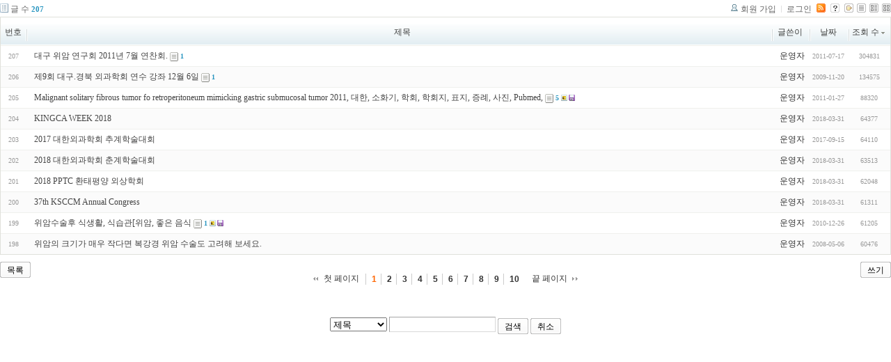

--- FILE ---
content_type: text/html; charset=UTF-8
request_url: http://tororo.dothome.co.kr/zbxe/?amp;mid=notice&amp;amp;sort_index=readed_count&amp;amp;order_type=desc&amp;listStyle=webzine&mid=notice&sort_index=readed_count&order_type=desc&listStyle=list
body_size: 3552
content:
<!DOCTYPE html PUBLIC "-//W3C//DTD XHTML 1.0 Transitional//EN" "http://www.w3.org/TR/xhtml1/DTD/xhtml1-transitional.dtd">
<html lang="ko" xml:lang="ko" xmlns="http://www.w3.org/1999/xhtml">
<head>
    <meta http-equiv="Content-Type" content="text/html; charset=UTF-8" />
    <meta name="Generator" content="XpressEngine 1.4.4.1" />
    <meta name="module" content="board" />
    <meta name="module_skin" content="xe_board" />
    <meta http-equiv="imagetoolbar" content="no" />
    <title>외과의사의 알림 게시판입니다.</title>
    <link rel="stylesheet" href="/zbxe/common/script.php?l=a346776bb602c2081c28bd94d9edb707&amp;t=.css" type="text/css" charset="UTF-8" media="all" />
    <link rel="stylesheet" href="/zbxe/modules/editor/styles/default/style.css" type="text/css" charset="UTF-8" media="all" />
    <script type="text/javascript" src="/zbxe/common/script.php?l=1d5cd25ee57d4565db7ba745438f7399&amp;t=.js"></script>
    <script type="text/javascript" src="/zbxe/addons/resize_image/js/resize_image.min.js"></script>
    <link rel="alternate" type="application/rss+xml" title="RSS" href="http://tororo.dothome.co.kr/zbxe/notice/rss" />
    <link rel="alternate" type="application/atom+xml" title="Atom" href="http://tororo.dothome.co.kr/zbxe/notice/atom" />
    <link rel="alternate" type="application/rss+xml" title="Site RSS" href="http://tororo.dothome.co.kr/zbxe/rss" />
    <link rel="alternate" type="application/atom+xml" title="Site Atom" href="http://tororo.dothome.co.kr/zbxe/atom" />

    <script type="text/javascript">//<![CDATA[
        var current_url = "http://tororo.dothome.co.kr/zbxe/?amp;mid=notice&amp;amp;sort_index=readed_count&amp;amp;order_type=desc&amp;listStyle=webzine&mid=notice&sort_index=readed_count&order_type=desc&listStyle=list";
        var request_uri = "http://tororo.dothome.co.kr/zbxe/";
        var current_mid = "notice";
        var waiting_message = "서버에 요청중입니다. 잠시만 기다려주세요.";
        var ssl_actions = new Array();
        var default_url = "http://tororo.dothome.co.kr/zbxe/";
                        
    //]]></script>

    

    <link rel="EditURI" type="application/rsd+xml" title="RSD" href="http://tororo.dothome.co.kr/zbxe/notice/api" />
</head>
<body>
    
                
         
        
            
                        
                

    
<!-- 스킨의 제목/간단한 설명 출력 -->
    
<!-- 스킨의 상세 설명 -->
    
<!-- 게시판 정보 -->
    <div class="boardInformation">

        <!-- 게시물 수 -->
                <div class="articleNum">글 수 <strong>207</strong></div>
        
        <!-- 로그인 정보 -->
        <ul class="accountNavigation">

                    <li class="join"><a href="/zbxe/?amp;mid=notice&amp;amp;amp;sort_index=readed_count&amp;amp;amp;order_type=desc&amp;amp;listStyle=webzine&amp;mid=notice&amp;sort_index=readed_count&amp;order_type=desc&amp;listStyle=list&amp;act=dispMemberSignUpForm">회원 가입</a></li>
            <li class="loginAndLogout"><a href="/zbxe/?amp;mid=notice&amp;amp;amp;sort_index=readed_count&amp;amp;amp;order_type=desc&amp;amp;listStyle=webzine&amp;mid=notice&amp;sort_index=readed_count&amp;order_type=desc&amp;listStyle=list&amp;act=dispMemberLoginForm">로그인</a></li>
        
                    <li class="rss"><a href="http://tororo.dothome.co.kr/zbxe/notice/rss"><img src="/zbxe/./modules/board/skins/xe_board/images/cyan/iconRss.gif" alt="RSS" width="13" height="13" /></a></li>
        
            <li class="skin_info"><a href="/zbxe/?module=module&amp;act=dispModuleSkinInfo&amp;selected_module=board&amp;skin=xe_board" onclick="popopen(this.href,'skinInfo'); return false;"><img src="/zbxe/./modules/board/skins/xe_board/images/cyan/buttonHelp.gif" alt="Skin Info" width="13" height="13"/></a></li>

            <li class="tag_info"><a href="/zbxe/?amp;mid=notice&amp;amp;amp;sort_index=readed_count&amp;amp;amp;order_type=desc&amp;amp;listStyle=webzine&amp;mid=notice&amp;sort_index=readed_count&amp;order_type=desc&amp;listStyle=list&amp;act=dispBoardTagList"><img src="/zbxe/./modules/board/skins/xe_board/images/cyan/iconAllTags.gif" alt="Tag list" width="13" height="13"/></a></li>

                        <li class="listType"><a href="/zbxe/?amp;mid=notice&amp;amp;amp;sort_index=readed_count&amp;amp;amp;order_type=desc&amp;amp;listStyle=webzine&amp;mid=notice&amp;sort_index=readed_count&amp;order_type=desc&amp;listStyle=list"><img src="/zbxe/./modules/board/skins/xe_board/images/cyan/typeList.gif" border="0" width="13" height="13" alt="List" /></a></li>
            <li class="listType"><a href="/zbxe/?amp;mid=notice&amp;amp;amp;sort_index=readed_count&amp;amp;amp;order_type=desc&amp;amp;listStyle=webzine&amp;mid=notice&amp;sort_index=readed_count&amp;order_type=desc&amp;listStyle=webzine"><img src="/zbxe/./modules/board/skins/xe_board/images/cyan/typeWebzine.gif" border="0" width="13" height="13" alt="Webzine" /></a></li>
            <li class="listType"><a href="/zbxe/?amp;mid=notice&amp;amp;amp;sort_index=readed_count&amp;amp;amp;order_type=desc&amp;amp;listStyle=webzine&amp;mid=notice&amp;sort_index=readed_count&amp;order_type=desc&amp;listStyle=gallery"><img src="/zbxe/./modules/board/skins/xe_board/images/cyan/typeGallery.gif" border="0" width="13" height="13" alt="Gallery" /></a></li>
                    </ul>

    </div>


    
            <!-- 목록 출력 -->
<form action="./" method="get">
    <table cellspacing="0" summary="" class="boardList">
    <thead>
    <tr>
        
                                    
        
                            <th scope="col" class="no_line"><div>번호</div></th>
            
        
                                        
        
                            <th scope="col" class="title ">
                    <div>
                                        제목                                        </div>
                </th>
            
        
                                        
        
                            <th class="author" scope="col" ><div>글쓴이</div></th>
            
        
                                        
        
                            <th scope="col" class="date "><div><a href="/zbxe/?amp;mid=notice&amp;amp;amp;sort_index=readed_count&amp;amp;amp;order_type=desc&amp;amp;listStyle=webzine&amp;mid=notice&amp;sort_index=regdate&amp;order_type=asc&amp;listStyle=list">날짜</a></div></th>
            
        
                                        
        
                            <th class="reading" scope="col" ><div><a href="/zbxe/?amp;mid=notice&amp;amp;amp;sort_index=readed_count&amp;amp;amp;order_type=desc&amp;amp;listStyle=webzine&amp;mid=notice&amp;sort_index=readed_count&amp;order_type=asc&amp;listStyle=list">조회 수<img src="/zbxe/./modules/board/skins/xe_board/images/common/buttonDescending.gif" alt="" width="5" height="3" class="sort" /></a></div></th>
            
        
                </tr>
    </thead>
    <tbody>

    
        
                <tr class="bg1">
        
            
            
                
                                            <td class="num">207</td>
                    
                
            
                
                                            <td class="title">
                            
                            <a href="/zbxe/?amp;mid=notice&amp;amp;amp;sort_index=readed_count&amp;amp;amp;order_type=desc&amp;amp;listStyle=webzine&amp;mid=notice&amp;sort_index=readed_count&amp;order_type=desc&amp;listStyle=list&amp;document_srl=1738">대구 위암 연구회 2011년 7월 연찬회.</a>
                            
                            
                                                            <span class="replyAndTrackback" title="Trackbacks"><img src="/zbxe/./modules/board/skins/xe_board/images/cyan/iconTrackback.gif" alt="" width="12" height="13" class="trackback icon" /> <strong>1</strong></span>
                            
                                                    </td>
                    
                
            
                
                                            <td class="author"><div class="member_4">운영자</div></td>
                    
                
            
                
                                            <td class="date">2011-07-17</td>
                    
                
            
                
                                            <td class="reading">304831</td>
                    
                
                            <tr class="bg2">
        
            
            
                
                                            <td class="num">206</td>
                    
                
            
                
                                            <td class="title">
                            
                            <a href="/zbxe/?amp;mid=notice&amp;amp;amp;sort_index=readed_count&amp;amp;amp;order_type=desc&amp;amp;listStyle=webzine&amp;mid=notice&amp;sort_index=readed_count&amp;order_type=desc&amp;listStyle=list&amp;document_srl=122">제9회 대구.경북 외과학회 연수 강좌 12월 6일</a>
                            
                            
                                                            <span class="replyAndTrackback" title="Trackbacks"><img src="/zbxe/./modules/board/skins/xe_board/images/cyan/iconTrackback.gif" alt="" width="12" height="13" class="trackback icon" /> <strong>1</strong></span>
                            
                                                    </td>
                    
                
            
                
                                            <td class="author"><div class="member_4">운영자</div></td>
                    
                
            
                
                                            <td class="date">2009-11-20</td>
                    
                
            
                
                                            <td class="reading">134575</td>
                    
                
                            <tr class="bg1">
        
            
            
                
                                            <td class="num">205</td>
                    
                
            
                
                                            <td class="title">
                            
                            <a href="/zbxe/?amp;mid=notice&amp;amp;amp;sort_index=readed_count&amp;amp;amp;order_type=desc&amp;amp;listStyle=webzine&amp;mid=notice&amp;sort_index=readed_count&amp;order_type=desc&amp;listStyle=list&amp;document_srl=1633">Malignant solitary fibrous tumor fo retroperitoneum mimicking gastric submucosal tumor  2011, 대한, 소화기, 학회, 학회지, 표지, 증례, 사진, Pubmed,</a>
                            
                            
                                                            <span class="replyAndTrackback" title="Trackbacks"><img src="/zbxe/./modules/board/skins/xe_board/images/cyan/iconTrackback.gif" alt="" width="12" height="13" class="trackback icon" /> <strong>5</strong></span>
                            
                            <img src="http://tororo.dothome.co.kr/zbxe/modules/document/tpl/icons/image.gif" alt="image" title="image" style="margin-right:2px;" /><img src="http://tororo.dothome.co.kr/zbxe/modules/document/tpl/icons/file.gif" alt="file" title="file" style="margin-right:2px;" />                        </td>
                    
                
            
                
                                            <td class="author"><div class="member_4">운영자</div></td>
                    
                
            
                
                                            <td class="date">2011-01-27</td>
                    
                
            
                
                                            <td class="reading">88320</td>
                    
                
                            <tr class="bg2">
        
            
            
                
                                            <td class="num">204</td>
                    
                
            
                
                                            <td class="title">
                            
                            <a href="/zbxe/?amp;mid=notice&amp;amp;amp;sort_index=readed_count&amp;amp;amp;order_type=desc&amp;amp;listStyle=webzine&amp;mid=notice&amp;sort_index=readed_count&amp;order_type=desc&amp;listStyle=list&amp;document_srl=4888">KINGCA WEEK 2018</a>
                            
                            
                            
                                                    </td>
                    
                
            
                
                                            <td class="author"><div class="member_4">운영자</div></td>
                    
                
            
                
                                            <td class="date">2018-03-31</td>
                    
                
            
                
                                            <td class="reading">64377</td>
                    
                
                            <tr class="bg1">
        
            
            
                
                                            <td class="num">203</td>
                    
                
            
                
                                            <td class="title">
                            
                            <a href="/zbxe/?amp;mid=notice&amp;amp;amp;sort_index=readed_count&amp;amp;amp;order_type=desc&amp;amp;listStyle=webzine&amp;mid=notice&amp;sort_index=readed_count&amp;order_type=desc&amp;listStyle=list&amp;document_srl=4880">2017 대한외과학회 추계학술대회</a>
                            
                            
                            
                                                    </td>
                    
                
            
                
                                            <td class="author"><div class="member_4">운영자</div></td>
                    
                
            
                
                                            <td class="date">2017-09-15</td>
                    
                
            
                
                                            <td class="reading">64110</td>
                    
                
                            <tr class="bg2">
        
            
            
                
                                            <td class="num">202</td>
                    
                
            
                
                                            <td class="title">
                            
                            <a href="/zbxe/?amp;mid=notice&amp;amp;amp;sort_index=readed_count&amp;amp;amp;order_type=desc&amp;amp;listStyle=webzine&amp;mid=notice&amp;sort_index=readed_count&amp;order_type=desc&amp;listStyle=list&amp;document_srl=4892">2018 대한외과학회 춘계학술대회</a>
                            
                            
                            
                                                    </td>
                    
                
            
                
                                            <td class="author"><div class="member_4">운영자</div></td>
                    
                
            
                
                                            <td class="date">2018-03-31</td>
                    
                
            
                
                                            <td class="reading">63513</td>
                    
                
                            <tr class="bg1">
        
            
            
                
                                            <td class="num">201</td>
                    
                
            
                
                                            <td class="title">
                            
                            <a href="/zbxe/?amp;mid=notice&amp;amp;amp;sort_index=readed_count&amp;amp;amp;order_type=desc&amp;amp;listStyle=webzine&amp;mid=notice&amp;sort_index=readed_count&amp;order_type=desc&amp;listStyle=list&amp;document_srl=4882">2018 PPTC 환태평양 외상학회</a>
                            
                            
                            
                                                    </td>
                    
                
            
                
                                            <td class="author"><div class="member_4">운영자</div></td>
                    
                
            
                
                                            <td class="date">2018-03-31</td>
                    
                
            
                
                                            <td class="reading">62048</td>
                    
                
                            <tr class="bg2">
        
            
            
                
                                            <td class="num">200</td>
                    
                
            
                
                                            <td class="title">
                            
                            <a href="/zbxe/?amp;mid=notice&amp;amp;amp;sort_index=readed_count&amp;amp;amp;order_type=desc&amp;amp;listStyle=webzine&amp;mid=notice&amp;sort_index=readed_count&amp;order_type=desc&amp;listStyle=list&amp;document_srl=4886">37th KSCCM Annual Congress</a>
                            
                            
                            
                                                    </td>
                    
                
            
                
                                            <td class="author"><div class="member_4">운영자</div></td>
                    
                
            
                
                                            <td class="date">2018-03-31</td>
                    
                
            
                
                                            <td class="reading">61311</td>
                    
                
                            <tr class="bg1">
        
            
            
                
                                            <td class="num">199</td>
                    
                
            
                
                                            <td class="title">
                            
                            <a href="/zbxe/?amp;mid=notice&amp;amp;amp;sort_index=readed_count&amp;amp;amp;order_type=desc&amp;amp;listStyle=webzine&amp;mid=notice&amp;sort_index=readed_count&amp;order_type=desc&amp;listStyle=list&amp;document_srl=1605">위암수술후 식생활, 식습관[위암, 좋은 음식</a>
                            
                            
                                                            <span class="replyAndTrackback" title="Trackbacks"><img src="/zbxe/./modules/board/skins/xe_board/images/cyan/iconTrackback.gif" alt="" width="12" height="13" class="trackback icon" /> <strong>1</strong></span>
                            
                            <img src="http://tororo.dothome.co.kr/zbxe/modules/document/tpl/icons/image.gif" alt="image" title="image" style="margin-right:2px;" /><img src="http://tororo.dothome.co.kr/zbxe/modules/document/tpl/icons/file.gif" alt="file" title="file" style="margin-right:2px;" />                        </td>
                    
                
            
                
                                            <td class="author"><div class="member_4">운영자</div></td>
                    
                
            
                
                                            <td class="date">2010-12-26</td>
                    
                
            
                
                                            <td class="reading">61205</td>
                    
                
                            <tr class="bg2">
        
            
            
                
                                            <td class="num">198</td>
                    
                
            
                
                                            <td class="title">
                            
                            <a href="/zbxe/?amp;mid=notice&amp;amp;amp;sort_index=readed_count&amp;amp;amp;order_type=desc&amp;amp;listStyle=webzine&amp;mid=notice&amp;sort_index=readed_count&amp;order_type=desc&amp;listStyle=list&amp;document_srl=69">위암의 크기가 매우 작다면 복강경 위암 수술도 고려해 보세요.</a>
                            
                            
                            
                                                    </td>
                    
                
            
                
                                            <td class="author"><div class="member_4">운영자</div></td>
                    
                
            
                
                                            <td class="date">2008-05-06</td>
                    
                
            
                
                                            <td class="reading">60476</td>
                    
                
                            </tr>

    
    </tbody>
    </table>
</form>

    
    <div class="boardBottom">

    <!-- 글쓰기, 목록 버튼 -->
        <div class="leftButtonBox">
                                    <a href="/zbxe/?mid=notice&amp;page=1&amp;listStyle=list" class="button "><span>목록</span></a>
                    </div>

        <div class="rightButtonBox">
            <a href="/zbxe/?amp;mid=notice&amp;amp;amp;sort_index=readed_count&amp;amp;amp;order_type=desc&amp;amp;listStyle=webzine&amp;mid=notice&amp;sort_index=readed_count&amp;order_type=desc&amp;listStyle=list&amp;act=dispBoardWrite" class="button "><span>쓰기</span></a>
        </div>


    <!-- 페이지 네비게이션 -->
        <div class="pagination a1">
            <a href="/zbxe/?amp;mid=notice&amp;amp;amp;sort_index=readed_count&amp;amp;amp;order_type=desc&amp;amp;listStyle=webzine&amp;mid=notice&amp;sort_index=readed_count&amp;order_type=desc&amp;listStyle=list" class="prevEnd">첫 페이지</a> 
                                                <strong>1</strong> 
                                                                <a href="/zbxe/?amp;mid=notice&amp;amp;amp;sort_index=readed_count&amp;amp;amp;order_type=desc&amp;amp;listStyle=webzine&amp;mid=notice&amp;sort_index=readed_count&amp;order_type=desc&amp;listStyle=list&amp;page=2">2</a>
                                                                <a href="/zbxe/?amp;mid=notice&amp;amp;amp;sort_index=readed_count&amp;amp;amp;order_type=desc&amp;amp;listStyle=webzine&amp;mid=notice&amp;sort_index=readed_count&amp;order_type=desc&amp;listStyle=list&amp;page=3">3</a>
                                                                <a href="/zbxe/?amp;mid=notice&amp;amp;amp;sort_index=readed_count&amp;amp;amp;order_type=desc&amp;amp;listStyle=webzine&amp;mid=notice&amp;sort_index=readed_count&amp;order_type=desc&amp;listStyle=list&amp;page=4">4</a>
                                                                <a href="/zbxe/?amp;mid=notice&amp;amp;amp;sort_index=readed_count&amp;amp;amp;order_type=desc&amp;amp;listStyle=webzine&amp;mid=notice&amp;sort_index=readed_count&amp;order_type=desc&amp;listStyle=list&amp;page=5">5</a>
                                                                <a href="/zbxe/?amp;mid=notice&amp;amp;amp;sort_index=readed_count&amp;amp;amp;order_type=desc&amp;amp;listStyle=webzine&amp;mid=notice&amp;sort_index=readed_count&amp;order_type=desc&amp;listStyle=list&amp;page=6">6</a>
                                                                <a href="/zbxe/?amp;mid=notice&amp;amp;amp;sort_index=readed_count&amp;amp;amp;order_type=desc&amp;amp;listStyle=webzine&amp;mid=notice&amp;sort_index=readed_count&amp;order_type=desc&amp;listStyle=list&amp;page=7">7</a>
                                                                <a href="/zbxe/?amp;mid=notice&amp;amp;amp;sort_index=readed_count&amp;amp;amp;order_type=desc&amp;amp;listStyle=webzine&amp;mid=notice&amp;sort_index=readed_count&amp;order_type=desc&amp;listStyle=list&amp;page=8">8</a>
                                                                <a href="/zbxe/?amp;mid=notice&amp;amp;amp;sort_index=readed_count&amp;amp;amp;order_type=desc&amp;amp;listStyle=webzine&amp;mid=notice&amp;sort_index=readed_count&amp;order_type=desc&amp;listStyle=list&amp;page=9">9</a>
                                                                <a href="/zbxe/?amp;mid=notice&amp;amp;amp;sort_index=readed_count&amp;amp;amp;order_type=desc&amp;amp;listStyle=webzine&amp;mid=notice&amp;sort_index=readed_count&amp;order_type=desc&amp;listStyle=list&amp;page=10">10</a>
                                        <a href="/zbxe/?amp;mid=notice&amp;amp;amp;sort_index=readed_count&amp;amp;amp;order_type=desc&amp;amp;listStyle=webzine&amp;mid=notice&amp;sort_index=readed_count&amp;order_type=desc&amp;listStyle=list&amp;page=21" class="nextEnd">끝 페이지</a>
        </div>


    <!-- 검색 -->
                <div class="boardSearch">
            <form action="http://tororo.dothome.co.kr/zbxe/" method="get" onsubmit="return procFilter(this, search)" id="fo_search">
                                <input type="hidden" name="mid" value="notice" />
                <input type="hidden" name="category" value="" />

                <select name="search_target">
                                        <option value="title" >제목</option>
                                        <option value="content" >내용</option>
                                        <option value="title_content" >제목+내용</option>
                                        <option value="comment" >댓글</option>
                                        <option value="user_name" >이름</option>
                                        <option value="nick_name" >닉네임</option>
                                        <option value="user_id" >아이디</option>
                                        <option value="tag" >태그</option>
                                    </select>
                <input type="text" name="search_keyword" value="" class="inputTypeText"/>
                                <a href="#" onclick="xGetElementById('fo_search').submit();return false;" class="button "><span>검색</span></a>
                <a href="/zbxe/?mid=notice&amp;listStyle=list" class="button "><span>취소</span></a>
            </form>
        </div>
            </div>

<!-- 하단 텍스트 출력 -->


    
    <div id="waitingforserverresponse"></div>

</body>
</html>